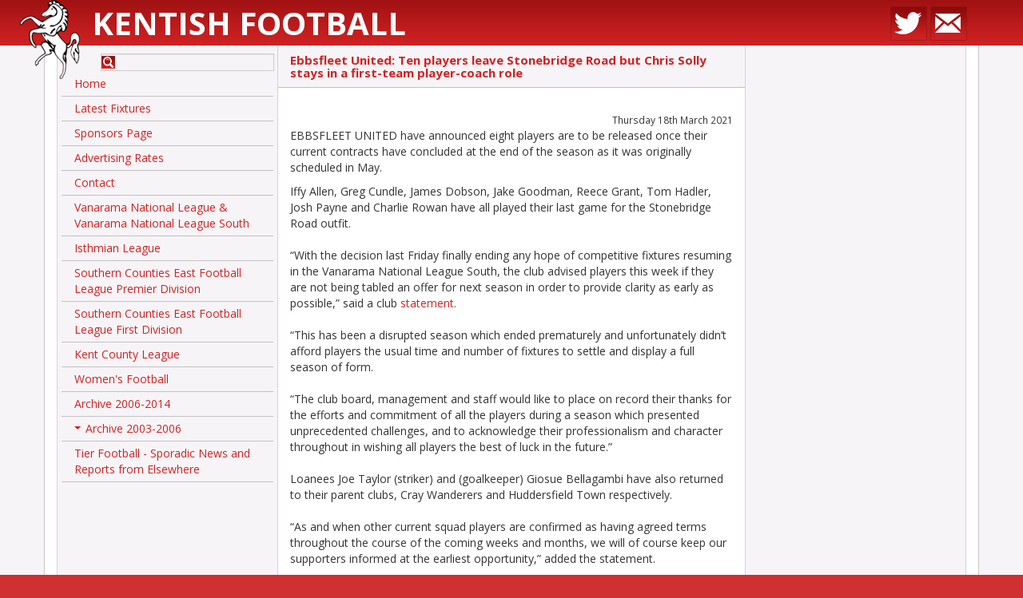

--- FILE ---
content_type: text/html; charset=UTF-8
request_url: http://kentishfootball.co.uk/news/ebbsfleet180321
body_size: 3871
content:
<!DOCTYPE html>
<html>
    <head>
        <meta charset="UTF-8" />
        <meta http-equiv="Content-Type" content="text/html; charset=UTF-8" />
        <title>Ebbsfleet United:  Ten players leave Stonebridge Road but Chris Solly stays in a first-team player-coach role | Kentish Football</title>
        <meta name="viewport" content="width=device-width, initial-scale=1.0, user-scalable=no" />
        <meta name="format-detection" content="telephone=no" />
        <meta name="description" content="" />
        <meta name="keywords" content="" />
        <link href="/assets/css/bootstrap-3.css" rel="stylesheet" type="text/css" />
        <link href="//fonts.googleapis.com/css?family=Open+Sans:300,400,600,700" rel="stylesheet" type="text/css" />
        <link href="/assets/smartmenus/addons/bootstrap/jquery.smartmenus.bootstrap.css" rel="stylesheet">
        <link href="/assets/css/site.css?v=1427888055" rel="stylesheet" type="text/css" />
        <link href="/assets/images/favicon.ico" rel="shortcut icon" />
                <meta property="og:url" content="http://kentishfootball.co.uk/" />
        <meta property="og:site_name" content="Kentish Football" />
        <meta property="og:description" content="" />
        <meta property="og:image" content="http://kentishfootball.co.uk/assets/images/og-image.png" />
        <script type="text/javascript" src="//ajax.googleapis.com/ajax/libs/jquery/1/jquery.js"></script>
        <script type="text/javascript" src="/assets/js/bootstrap-3.js"></script>
        <script type="text/javascript" src="/assets/smartmenus/jquery.smartmenus.min.js"></script>
        <script type="text/javascript" src="/assets/smartmenus/addons/bootstrap/jquery.smartmenus.bootstrap.min.js"></script>
        <script type="text/javascript" src="/assets/js/site.js?v=1427888062"></script>
                    <script src="//www.google.com/recaptcha/api.js"></script>
        
        <!--[if lt IE 9]>
        <script type="text/javascript" src="/assets/js/ie/html5.js"></script>
        <script type="text/javascript" src="/assets/js/ie/respond.js"></script>
        <![endif]-->
    </head>
    <body class="non-home-page page-news">

        <div id="top">
            <div class="container">
                <div class="row">
                    <div class="site-name col-sm-8">
                        <a href="/">
                            <img id="logo" src="/assets/images/horse-logo.png" alt="">
                            Kentish Football                        </a>
                    </div>
                    <div class="social-links col-sm-4 text-right">
                        
                                                    <a href="https://twitter.com/kentishfootie" target="_blank"><img src="/assets/images/social/twitter.png" alt="Follow us on Twitter" /></a>
                        
                        <a href="/contact"><img src="/assets/images/social/email.png" alt="Contact us" /></a>
                    </div>
                </div>
            </div>
        </div>
        <div id="page">
            <div class="container">
                <div id="main" class="row col-wrap">
                    <div class="col col-sm-3" id="navigation">
                        <div class="inner">
                            <div class="row">
                                <form id="search" method="get" action="http://kentishfootball.co.uk/search" class="col-xs-10 col-xs-offset-2">
                                    <input type="text" id="terms" name="terms" value="" class="form-control">      
                                </form>
                            </div>
                            <div class="navbar navbar-vertical">
                                <div class="nav navbar-nav" id="main-menu">
                                    <li><a href="/home">Home</a></li><li><a href="/latest-fixtures">Latest Fixtures</a></li><li><a href="/fixture-board-advertising">Sponsors Page</a></li><li><a href="/advertising-rates">Advertising Rates</a></li><li><a href="/contact">Contact</a></li><li><a href="/national-league">Vanarama National League &amp; Vanarama National League South</a></li><li><a href="/isthmian-league">Isthmian League</a></li><li><a href="/southern-counties-east-football-league">Southern Counties East Football League Premier Division</a></li><li><a href="/kent-invicta-league">Southern Counties East Football League First Division</a></li><li><a href="/kent-county-league">Kent County League</a></li><li><a href="/womens-football">Women&#039;s Football</a></li><li><a href="/archive-2006-2014">Archive 2006-2014</a></li><li class="dropdown"><a href="#" class="dropdown-toggle" data-toggle="dropdown" role="button" aria-expanded="false">Archive 2003-2006</a><ul class="dropdown-menu" role="menu"><li><a href="/archive-2003-2006">Overview</a></li><li class="dropdown"><a href="#" class="dropdown-toggle" data-toggle="dropdown" role="button" aria-expanded="false">Conference</a><ul class="dropdown-menu" role="menu"><li><a href="/conference-2003-2006">Overview</a></li><li><a href="/gravesend-2003-2006">Gravesend</a></li><li><a href="/margate-2003-2006">Margate</a></li><li><a href="/news-conference-2003-2006">News</a></li></ul></li><li class="dropdown"><a href="#" class="dropdown-toggle" data-toggle="dropdown" role="button" aria-expanded="false">Dr Martens</a><ul class="dropdown-menu" role="menu"><li><a href="/drmartens">Overview</a></li><li class="dropdown"><a href="#" class="dropdown-toggle" data-toggle="dropdown" role="button" aria-expanded="false">Eastern</a><ul class="dropdown-menu" role="menu"><li><a href="/eastern-2003-2006">Overview</a></li><li><a href="/ashford-2003-2006">Ashford</a></li><li><a href="/chatham-2003-2006">Chatham</a></li><li><a href="/dartford-2003-2006">Dartford</a></li><li><a href="/erith-belvedere-2003-2006">Erith and Belvedere</a></li><li><a href="/fisher-2003-2006">Fisher</a></li><li><a href="/folkestone-2003-2006">Folkestone</a></li><li><a href="/sittingbourne-2003-2006">Sittingbourne</a></li><li><a href="/tonbridge-2003-2006">Tonbridge</a></li></ul></li></ul></li><li><a href="/kentcounty-2003-2006">Kent County</a></li><li class="dropdown"><a href="#" class="dropdown-toggle" data-toggle="dropdown" role="button" aria-expanded="false">Kent League</a><ul class="dropdown-menu" role="menu"><li><a href="/kentleague-2003-2006">Overview</a></li><li><a href="/beckenham-2003-2006">Beckenham</a></li><li><a href="/cray-2003-2006">Cray</a></li><li><a href="/deal-2003-2006">Deal</a></li><li><a href="/erith-town-2003-2006">Erith Town</a></li><li><a href="/greenwich-2003-2006">Greenwich</a></li><li><a href="/herne-bay-2003-2006">Herne Bay</a></li><li><a href="/hythe-2003-2006">Hythe</a></li><li><a href="/lordswood-2003-2006">Lordswood</a></li><li><a href="/maidstone-2003-2006">Maidstone</a></li><li><a href="/ramsgate-2003-2006">Ramsgate</a></li><li><a href="/sevenoaks-2003-2006">Sevenoaks</a></li><li><a href="/slade-green-2003-2006">Slade Green</a></li><li><a href="/sporting-2003-2006">Sporting</a></li><li><a href="/thamesmead-2003-2006">Thamesmead</a></li><li><a href="/tunbridge-wells-2003-2006">Tunbridge Wells</a></li><li><a href="/vcd-2003-2006">VCD</a></li><li><a href="/whitstable-2003-2006">Whitstable</a></li></ul></li><li class="dropdown"><a href="#" class="dropdown-toggle" data-toggle="dropdown" role="button" aria-expanded="false">Ryman</a><ul class="dropdown-menu" role="menu"><li><a href="/ryman-2003-2006">Overview</a></li><li><a href="/bromley-2003-2006">Bromley</a></li></ul></li></ul></li><li><a href="/tier-football">Tier Football - Sporadic News and Reports from Elsewhere</a></li>                                </div>
                            </div>
                                                    </div>
                    </div>
                    <div class="col col-sm-6" id="content">
                        <div class="inner-content"><h1 class="page-title">Ebbsfleet United:  Ten players leave Stonebridge Road but Chris Solly stays in a first-team player-coach role</h1>
<div class="text-right">
    <small>Thursday 18th March 2021</small>
</div>

<p>EBBSFLEET UNITED have announced eight players are to be released once their current contracts have concluded at the end of the season as it was originally scheduled in May.</p>
<p>Iffy Allen, Greg Cundle, James Dobson, Jake Goodman, Reece Grant, Tom Hadler, Josh Payne and Charlie Rowan have all played their last game for the Stonebridge Road outfit.<br />
<br />
&ldquo;With the decision last Friday finally ending any hope of competitive fixtures resuming in the Vanarama National League South, the club advised players this week if they are not being tabled an offer for next season in order to provide clarity as early as possible,&rdquo; said a club <a href="https://ebbsfleetunited.co.uk/fleet-take-decision-on-squad-retention/">statement.</a><br />
<br />
&ldquo;This has been a disrupted season which ended prematurely and unfortunately didn&rsquo;t afford players the usual time and number of fixtures to settle and display a full season of form.<br />
<br />
&ldquo;The club board, management and staff would like to place on record their thanks for the efforts and commitment of all the players during a season which presented unprecedented challenges, and to acknowledge their professionalism and character throughout in wishing all players the best of luck in the future.&rdquo;<br />
<br />
Loanees Joe Taylor (striker) and (goalkeeper) Giosue Bellagambi have also returned to their parent clubs, Cray Wanderers and Huddersfield Town respectively.<br />
<br />
&ldquo;As and when other current squad players are confirmed as having agreed terms throughout the course of the coming weeks and months, we will of course keep our supporters informed at the earliest opportunity,&rdquo; added the statement.<br />
<br />
Meanwhile, the club have also confirmed that former Charlton Athletic stalwart, Chris Solly, has signed a new deal until the end of next season.<br />
<br />
Solly spent 11 years in the first team at The Valley and won two promotions to the Championship and two player-of-the-year awards there, initially joined the Fleet on a short-term arrangement in mid-December.<br />
<br />
In addition to his playing duties, Solly who turned 30 in January &ndash; will also take on a first-team coaching role, assisting the club in specialist coaching and scouting areas.<br />
<br />
Ebbsfleet United manager Dennis Kutrieb told the club <a href="https://ebbsfleetunited.co.uk/solly-stays/">website:</a> &ldquo;Like Lee Martin, Chris has come in with experience at a very high level.<br />
<br />
&quot;We have the right environment here, he has enjoyed being here and getting his fitness back with the facilities we have provided.<br />
<br />
&quot;Now we are seeing what he can do on the pitch too and I am very happy he is here for the long-term because what he can provide on the pitch and off it will be very beneficial to Ebbsfleet United in 2021/22.&rdquo;<br />
<br />
Solly made five appearances for The Fleet during the 2020-21 campaign.<br />
<br />
Visit Ebbsfleet United&rsquo;s website: <a href="https://ebbsfleetunited.co.uk/fleet-take-decision-on-squad-retention/">www.eufc.co.uk</a></p>
                        </div>
                    </div>
                    <div id="sponsors" class="col col-sm-3">
                        <div class="inner">
                            <p><br />
<br />
<br />
<br />
<br />
<br />
<br />
&nbsp;</p>                        </div>
                    </div>
                </div>
</div>
</div>
<div id="footer" class="text-center">
    <a href="http://rdwd.co.uk/" target="_blank" class="rdit">
        Created by <img src="/assets/images/rdit-footer.png" alt=""> Red Dragon I.T. Ltd
    </a>
</div>
    <script type="text/javascript">
        (function(i, s, o, g, r, a, m) {
            i['GoogleAnalyticsObject'] = r;
            i[r] = i[r] || function() {
                (i[r].q = i[r].q || []).push(arguments)
            }, i[r].l = 1 * new Date();
            a = s.createElement(o),
                    m = s.getElementsByTagName(o)[0];
            a.async = 1;
            a.src = g;
            m.parentNode.insertBefore(a, m)
        })(window, document, 'script', '//www.google-analytics.com/analytics.js', 'ga');
        ga('create', 'UA-61719345-1', 'kentishfootball.co.uk');
        ga('send', 'pageview');
    </script>
</body>
</html>
